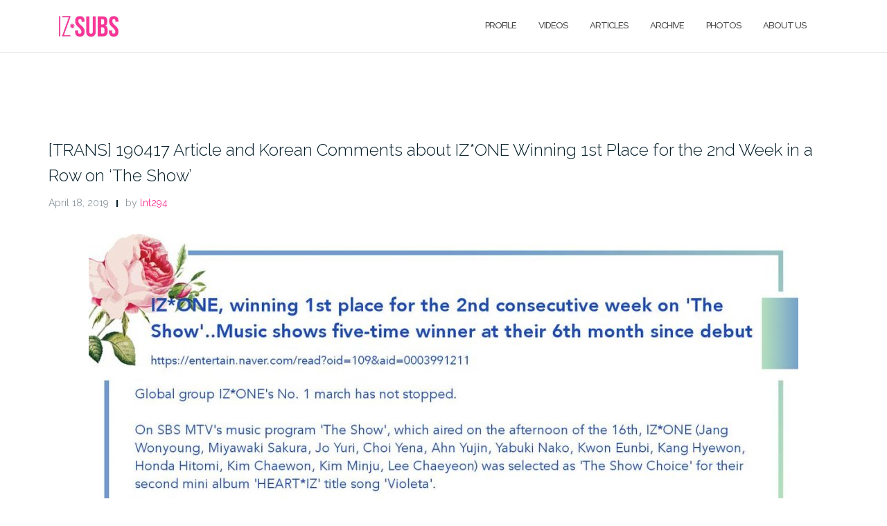

--- FILE ---
content_type: text/html; charset=UTF-8
request_url: https://www.izsubs.com/trans-190417-article-and-korean-comments-about-izone-winning-1st-place-for-the-2nd-week-in-a-row-on-the-show/
body_size: 16741
content:

<!DOCTYPE html>
<html lang="en-US">
<head>
	<meta charset="UTF-8">
	<meta name="viewport" content="width=device-width, initial-scale=1">
	<link rel="profile" href="http://gmpg.org/xfn/11">
	<link rel="pingback" href="https://www.izsubs.com/xmlrpc.php">

	<title>[TRANS] 190417 Article and Korean Comments about IZ*ONE Winning 1st Place for the 2nd Week in a Row on &#8216;The Show&#8217; &#8211; IZ*SUBS</title>
<meta name='robots' content='max-image-preview:large' />
<link rel='dns-prefetch' href='//www.izsubs.com' />
<link rel='dns-prefetch' href='//secure.gravatar.com' />
<link rel='dns-prefetch' href='//fonts.googleapis.com' />
<link rel='dns-prefetch' href='//s.w.org' />
<link rel='dns-prefetch' href='//v0.wordpress.com' />
<link rel="alternate" type="application/rss+xml" title="IZ*SUBS &raquo; Feed" href="https://www.izsubs.com/feed/" />
<link rel="alternate" type="application/rss+xml" title="IZ*SUBS &raquo; Comments Feed" href="https://www.izsubs.com/comments/feed/" />
<link rel="alternate" type="application/rss+xml" title="IZ*SUBS &raquo; [TRANS] 190417 Article and Korean Comments about IZ*ONE Winning 1st Place for the 2nd Week in a Row on &#8216;The Show&#8217; Comments Feed" href="https://www.izsubs.com/trans-190417-article-and-korean-comments-about-izone-winning-1st-place-for-the-2nd-week-in-a-row-on-the-show/feed/" />
<script type="text/javascript">
window._wpemojiSettings = {"baseUrl":"https:\/\/s.w.org\/images\/core\/emoji\/13.1.0\/72x72\/","ext":".png","svgUrl":"https:\/\/s.w.org\/images\/core\/emoji\/13.1.0\/svg\/","svgExt":".svg","source":{"concatemoji":"https:\/\/www.izsubs.com\/wp-includes\/js\/wp-emoji-release.min.js?ver=5.9.12"}};
/*! This file is auto-generated */
!function(e,a,t){var n,r,o,i=a.createElement("canvas"),p=i.getContext&&i.getContext("2d");function s(e,t){var a=String.fromCharCode;p.clearRect(0,0,i.width,i.height),p.fillText(a.apply(this,e),0,0);e=i.toDataURL();return p.clearRect(0,0,i.width,i.height),p.fillText(a.apply(this,t),0,0),e===i.toDataURL()}function c(e){var t=a.createElement("script");t.src=e,t.defer=t.type="text/javascript",a.getElementsByTagName("head")[0].appendChild(t)}for(o=Array("flag","emoji"),t.supports={everything:!0,everythingExceptFlag:!0},r=0;r<o.length;r++)t.supports[o[r]]=function(e){if(!p||!p.fillText)return!1;switch(p.textBaseline="top",p.font="600 32px Arial",e){case"flag":return s([127987,65039,8205,9895,65039],[127987,65039,8203,9895,65039])?!1:!s([55356,56826,55356,56819],[55356,56826,8203,55356,56819])&&!s([55356,57332,56128,56423,56128,56418,56128,56421,56128,56430,56128,56423,56128,56447],[55356,57332,8203,56128,56423,8203,56128,56418,8203,56128,56421,8203,56128,56430,8203,56128,56423,8203,56128,56447]);case"emoji":return!s([10084,65039,8205,55357,56613],[10084,65039,8203,55357,56613])}return!1}(o[r]),t.supports.everything=t.supports.everything&&t.supports[o[r]],"flag"!==o[r]&&(t.supports.everythingExceptFlag=t.supports.everythingExceptFlag&&t.supports[o[r]]);t.supports.everythingExceptFlag=t.supports.everythingExceptFlag&&!t.supports.flag,t.DOMReady=!1,t.readyCallback=function(){t.DOMReady=!0},t.supports.everything||(n=function(){t.readyCallback()},a.addEventListener?(a.addEventListener("DOMContentLoaded",n,!1),e.addEventListener("load",n,!1)):(e.attachEvent("onload",n),a.attachEvent("onreadystatechange",function(){"complete"===a.readyState&&t.readyCallback()})),(n=t.source||{}).concatemoji?c(n.concatemoji):n.wpemoji&&n.twemoji&&(c(n.twemoji),c(n.wpemoji)))}(window,document,window._wpemojiSettings);
</script>
<style type="text/css">
img.wp-smiley,
img.emoji {
	display: inline !important;
	border: none !important;
	box-shadow: none !important;
	height: 1em !important;
	width: 1em !important;
	margin: 0 0.07em !important;
	vertical-align: -0.1em !important;
	background: none !important;
	padding: 0 !important;
}
</style>
	<link rel='stylesheet' id='wp-block-library-css'  href='https://www.izsubs.com/wp-includes/css/dist/block-library/style.min.css?ver=5.9.12' type='text/css' media='all' />
<style id='wp-block-library-inline-css' type='text/css'>
.has-text-align-justify{text-align:justify;}
</style>
<link rel='stylesheet' id='mediaelement-css'  href='https://www.izsubs.com/wp-includes/js/mediaelement/mediaelementplayer-legacy.min.css?ver=4.2.16' type='text/css' media='all' />
<link rel='stylesheet' id='wp-mediaelement-css'  href='https://www.izsubs.com/wp-includes/js/mediaelement/wp-mediaelement.min.css?ver=5.9.12' type='text/css' media='all' />
<style id='global-styles-inline-css' type='text/css'>
body{--wp--preset--color--black: #000000;--wp--preset--color--cyan-bluish-gray: #abb8c3;--wp--preset--color--white: #ffffff;--wp--preset--color--pale-pink: #f78da7;--wp--preset--color--vivid-red: #cf2e2e;--wp--preset--color--luminous-vivid-orange: #ff6900;--wp--preset--color--luminous-vivid-amber: #fcb900;--wp--preset--color--light-green-cyan: #7bdcb5;--wp--preset--color--vivid-green-cyan: #00d084;--wp--preset--color--pale-cyan-blue: #8ed1fc;--wp--preset--color--vivid-cyan-blue: #0693e3;--wp--preset--color--vivid-purple: #9b51e0;--wp--preset--gradient--vivid-cyan-blue-to-vivid-purple: linear-gradient(135deg,rgba(6,147,227,1) 0%,rgb(155,81,224) 100%);--wp--preset--gradient--light-green-cyan-to-vivid-green-cyan: linear-gradient(135deg,rgb(122,220,180) 0%,rgb(0,208,130) 100%);--wp--preset--gradient--luminous-vivid-amber-to-luminous-vivid-orange: linear-gradient(135deg,rgba(252,185,0,1) 0%,rgba(255,105,0,1) 100%);--wp--preset--gradient--luminous-vivid-orange-to-vivid-red: linear-gradient(135deg,rgba(255,105,0,1) 0%,rgb(207,46,46) 100%);--wp--preset--gradient--very-light-gray-to-cyan-bluish-gray: linear-gradient(135deg,rgb(238,238,238) 0%,rgb(169,184,195) 100%);--wp--preset--gradient--cool-to-warm-spectrum: linear-gradient(135deg,rgb(74,234,220) 0%,rgb(151,120,209) 20%,rgb(207,42,186) 40%,rgb(238,44,130) 60%,rgb(251,105,98) 80%,rgb(254,248,76) 100%);--wp--preset--gradient--blush-light-purple: linear-gradient(135deg,rgb(255,206,236) 0%,rgb(152,150,240) 100%);--wp--preset--gradient--blush-bordeaux: linear-gradient(135deg,rgb(254,205,165) 0%,rgb(254,45,45) 50%,rgb(107,0,62) 100%);--wp--preset--gradient--luminous-dusk: linear-gradient(135deg,rgb(255,203,112) 0%,rgb(199,81,192) 50%,rgb(65,88,208) 100%);--wp--preset--gradient--pale-ocean: linear-gradient(135deg,rgb(255,245,203) 0%,rgb(182,227,212) 50%,rgb(51,167,181) 100%);--wp--preset--gradient--electric-grass: linear-gradient(135deg,rgb(202,248,128) 0%,rgb(113,206,126) 100%);--wp--preset--gradient--midnight: linear-gradient(135deg,rgb(2,3,129) 0%,rgb(40,116,252) 100%);--wp--preset--duotone--dark-grayscale: url('#wp-duotone-dark-grayscale');--wp--preset--duotone--grayscale: url('#wp-duotone-grayscale');--wp--preset--duotone--purple-yellow: url('#wp-duotone-purple-yellow');--wp--preset--duotone--blue-red: url('#wp-duotone-blue-red');--wp--preset--duotone--midnight: url('#wp-duotone-midnight');--wp--preset--duotone--magenta-yellow: url('#wp-duotone-magenta-yellow');--wp--preset--duotone--purple-green: url('#wp-duotone-purple-green');--wp--preset--duotone--blue-orange: url('#wp-duotone-blue-orange');--wp--preset--font-size--small: 13px;--wp--preset--font-size--medium: 20px;--wp--preset--font-size--large: 36px;--wp--preset--font-size--x-large: 42px;}.has-black-color{color: var(--wp--preset--color--black) !important;}.has-cyan-bluish-gray-color{color: var(--wp--preset--color--cyan-bluish-gray) !important;}.has-white-color{color: var(--wp--preset--color--white) !important;}.has-pale-pink-color{color: var(--wp--preset--color--pale-pink) !important;}.has-vivid-red-color{color: var(--wp--preset--color--vivid-red) !important;}.has-luminous-vivid-orange-color{color: var(--wp--preset--color--luminous-vivid-orange) !important;}.has-luminous-vivid-amber-color{color: var(--wp--preset--color--luminous-vivid-amber) !important;}.has-light-green-cyan-color{color: var(--wp--preset--color--light-green-cyan) !important;}.has-vivid-green-cyan-color{color: var(--wp--preset--color--vivid-green-cyan) !important;}.has-pale-cyan-blue-color{color: var(--wp--preset--color--pale-cyan-blue) !important;}.has-vivid-cyan-blue-color{color: var(--wp--preset--color--vivid-cyan-blue) !important;}.has-vivid-purple-color{color: var(--wp--preset--color--vivid-purple) !important;}.has-black-background-color{background-color: var(--wp--preset--color--black) !important;}.has-cyan-bluish-gray-background-color{background-color: var(--wp--preset--color--cyan-bluish-gray) !important;}.has-white-background-color{background-color: var(--wp--preset--color--white) !important;}.has-pale-pink-background-color{background-color: var(--wp--preset--color--pale-pink) !important;}.has-vivid-red-background-color{background-color: var(--wp--preset--color--vivid-red) !important;}.has-luminous-vivid-orange-background-color{background-color: var(--wp--preset--color--luminous-vivid-orange) !important;}.has-luminous-vivid-amber-background-color{background-color: var(--wp--preset--color--luminous-vivid-amber) !important;}.has-light-green-cyan-background-color{background-color: var(--wp--preset--color--light-green-cyan) !important;}.has-vivid-green-cyan-background-color{background-color: var(--wp--preset--color--vivid-green-cyan) !important;}.has-pale-cyan-blue-background-color{background-color: var(--wp--preset--color--pale-cyan-blue) !important;}.has-vivid-cyan-blue-background-color{background-color: var(--wp--preset--color--vivid-cyan-blue) !important;}.has-vivid-purple-background-color{background-color: var(--wp--preset--color--vivid-purple) !important;}.has-black-border-color{border-color: var(--wp--preset--color--black) !important;}.has-cyan-bluish-gray-border-color{border-color: var(--wp--preset--color--cyan-bluish-gray) !important;}.has-white-border-color{border-color: var(--wp--preset--color--white) !important;}.has-pale-pink-border-color{border-color: var(--wp--preset--color--pale-pink) !important;}.has-vivid-red-border-color{border-color: var(--wp--preset--color--vivid-red) !important;}.has-luminous-vivid-orange-border-color{border-color: var(--wp--preset--color--luminous-vivid-orange) !important;}.has-luminous-vivid-amber-border-color{border-color: var(--wp--preset--color--luminous-vivid-amber) !important;}.has-light-green-cyan-border-color{border-color: var(--wp--preset--color--light-green-cyan) !important;}.has-vivid-green-cyan-border-color{border-color: var(--wp--preset--color--vivid-green-cyan) !important;}.has-pale-cyan-blue-border-color{border-color: var(--wp--preset--color--pale-cyan-blue) !important;}.has-vivid-cyan-blue-border-color{border-color: var(--wp--preset--color--vivid-cyan-blue) !important;}.has-vivid-purple-border-color{border-color: var(--wp--preset--color--vivid-purple) !important;}.has-vivid-cyan-blue-to-vivid-purple-gradient-background{background: var(--wp--preset--gradient--vivid-cyan-blue-to-vivid-purple) !important;}.has-light-green-cyan-to-vivid-green-cyan-gradient-background{background: var(--wp--preset--gradient--light-green-cyan-to-vivid-green-cyan) !important;}.has-luminous-vivid-amber-to-luminous-vivid-orange-gradient-background{background: var(--wp--preset--gradient--luminous-vivid-amber-to-luminous-vivid-orange) !important;}.has-luminous-vivid-orange-to-vivid-red-gradient-background{background: var(--wp--preset--gradient--luminous-vivid-orange-to-vivid-red) !important;}.has-very-light-gray-to-cyan-bluish-gray-gradient-background{background: var(--wp--preset--gradient--very-light-gray-to-cyan-bluish-gray) !important;}.has-cool-to-warm-spectrum-gradient-background{background: var(--wp--preset--gradient--cool-to-warm-spectrum) !important;}.has-blush-light-purple-gradient-background{background: var(--wp--preset--gradient--blush-light-purple) !important;}.has-blush-bordeaux-gradient-background{background: var(--wp--preset--gradient--blush-bordeaux) !important;}.has-luminous-dusk-gradient-background{background: var(--wp--preset--gradient--luminous-dusk) !important;}.has-pale-ocean-gradient-background{background: var(--wp--preset--gradient--pale-ocean) !important;}.has-electric-grass-gradient-background{background: var(--wp--preset--gradient--electric-grass) !important;}.has-midnight-gradient-background{background: var(--wp--preset--gradient--midnight) !important;}.has-small-font-size{font-size: var(--wp--preset--font-size--small) !important;}.has-medium-font-size{font-size: var(--wp--preset--font-size--medium) !important;}.has-large-font-size{font-size: var(--wp--preset--font-size--large) !important;}.has-x-large-font-size{font-size: var(--wp--preset--font-size--x-large) !important;}
</style>
<link rel='stylesheet' id='bootstrap-css'  href='https://www.izsubs.com/wp-content/themes/shapely/assets/css/bootstrap.min.css?ver=5.9.12' type='text/css' media='all' />
<link rel='stylesheet' id='flexslider-css'  href='https://www.izsubs.com/wp-content/themes/shapely/assets/css/flexslider.css?ver=5.9.12' type='text/css' media='all' />
<link rel='stylesheet' id='chld_thm_cfg_parent-css'  href='https://www.izsubs.com/wp-content/themes/shapely/style.css?ver=5.9.12' type='text/css' media='all' />
<link rel='stylesheet' id='font-awesome-css'  href='https://www.izsubs.com/wp-content/themes/shapely/assets/css/fontawesome/all.min.css?ver=5.9.12' type='text/css' media='all' />
<link rel='stylesheet' id='shapely-fonts-css'  href='//fonts.googleapis.com/css?family=Raleway%3A100%2C300%2C400%2C500%2C600%2C700&#038;display=swap&#038;ver=5.9.12' type='text/css' media='all' />
<link rel='stylesheet' id='shapely-style-css'  href='https://www.izsubs.com/wp-content/themes/shapely-child/style.css?ver=5.9.12' type='text/css' media='all' />
<link rel='stylesheet' id='owl.carousel-css'  href='https://www.izsubs.com/wp-content/themes/shapely/assets/js/owl-carousel/owl.carousel.min.css?ver=5.9.12' type='text/css' media='all' />
<link rel='stylesheet' id='owl.carousel.theme-css'  href='https://www.izsubs.com/wp-content/themes/shapely/assets/js/owl-carousel/owl.theme.default.css?ver=5.9.12' type='text/css' media='all' />
<link rel='stylesheet' id='chld_thm_cfg_separate-css'  href='https://www.izsubs.com/wp-content/themes/shapely-child/ctc-style.css?ver=5.9.12' type='text/css' media='all' />
<link rel='stylesheet' id='social-logos-css'  href='https://www.izsubs.com/wp-content/plugins/jetpack/_inc/social-logos/social-logos.min.css?ver=10.4.2' type='text/css' media='all' />
<link rel='stylesheet' id='jetpack_css-css'  href='https://www.izsubs.com/wp-content/plugins/jetpack/css/jetpack.css?ver=10.4.2' type='text/css' media='all' />
<script type='text/javascript' id='jetpack_related-posts-js-extra'>
/* <![CDATA[ */
var related_posts_js_options = {"post_heading":"h4"};
/* ]]> */
</script>
<script type='text/javascript' src='https://www.izsubs.com/wp-content/plugins/jetpack/_inc/build/related-posts/related-posts.min.js?ver=20210930' id='jetpack_related-posts-js'></script>
<script type='text/javascript' src='https://www.izsubs.com/wp-includes/js/jquery/jquery.min.js?ver=3.6.0' id='jquery-core-js'></script>
<script type='text/javascript' src='https://www.izsubs.com/wp-includes/js/jquery/jquery-migrate.min.js?ver=3.3.2' id='jquery-migrate-js'></script>
<link rel="https://api.w.org/" href="https://www.izsubs.com/wp-json/" /><link rel="alternate" type="application/json" href="https://www.izsubs.com/wp-json/wp/v2/posts/4095" /><link rel="EditURI" type="application/rsd+xml" title="RSD" href="https://www.izsubs.com/xmlrpc.php?rsd" />
<link rel="wlwmanifest" type="application/wlwmanifest+xml" href="https://www.izsubs.com/wp-includes/wlwmanifest.xml" /> 
<meta name="generator" content="WordPress 5.9.12" />
<link rel="canonical" href="https://www.izsubs.com/trans-190417-article-and-korean-comments-about-izone-winning-1st-place-for-the-2nd-week-in-a-row-on-the-show/" />
<link rel='shortlink' href='https://wp.me/pagZwN-143' />
<link rel="alternate" type="application/json+oembed" href="https://www.izsubs.com/wp-json/oembed/1.0/embed?url=https%3A%2F%2Fwww.izsubs.com%2Ftrans-190417-article-and-korean-comments-about-izone-winning-1st-place-for-the-2nd-week-in-a-row-on-the-show%2F" />
<link rel="alternate" type="text/xml+oembed" href="https://www.izsubs.com/wp-json/oembed/1.0/embed?url=https%3A%2F%2Fwww.izsubs.com%2Ftrans-190417-article-and-korean-comments-about-izone-winning-1st-place-for-the-2nd-week-in-a-row-on-the-show%2F&#038;format=xml" />
<style type='text/css'>img#wpstats{display:none}</style>
		<style type="text/css">a, .image-bg a, .contact-section .social-icons li a, a:visited, .footer .footer-credits a, .post-content .post-meta li a, .post-content .shapely-category a, .module.widget-handle i {color:#ff3597 }a:hover,
				a:active,
				a:focus,
				.post-title a:hover,
				.post-title a:focus,
				.image-bg a:hover,
				.image-bg a:focus,
				.contact-section .social-icons li a:hover,
				.contact-section .social-icons li a:focus,
				.footer .footer-credits a:hover,
				.footer .footer-credits a:focus,
				.post-content .post-meta li a:hover,
				.post-content .post-meta li a:focus,
				.widget.widget_recent_entries ul li a:focus,
				.widget.widget_recent_entries ul li a:hover,
				.widget.widget_recent_comments ul li .comment-author-link a:focus,
				.widget.widget_recent_comments ul li .comment-author-link a:hover,
				.widget.widget_archive > div ul li a:focus,
				.widget.widget_archive > div ul li a:hover,
				.widget.widget_archive ul li a:focus,
				.widget.widget_archive ul li a:hover,
				.widget.widget_categories > div ul li a:focus,
				.widget.widget_categories > div ul li a:hover,
				.widget.widget_categories ul li a:focus,
				.widget.widget_categories ul li a:hover,
				.widget.widget_meta > div ul li a:focus,
				.widget.widget_meta > div ul li a:hover,
				.widget.widget_meta ul li a:focus,
				.widget.widget_meta ul li a:hover,
				.widget.widget_pages > div ul li a:focus,
				.widget.widget_pages > div ul li a:hover,
				.widget.widget_pages ul li a:focus,
				.widget.widget_pages ul li a:hover,
				.widget.widget_nav_menu > div ul li a:focus,
				.widget.widget_nav_menu > div ul li a:hover,
				.widget.widget_nav_menu ul li a:focus,
				.widget.widget_nav_menu ul li a:hover,
				.widget.widget_nav_menu .menu > li a:focus,
				.widget.widget_nav_menu .menu > li a:hover,
				.widget.widget_tag_cloud a:focus,
				.widget.widget_tag_cloud a:hover,
				.widget_product_categories ul.product-categories li a:hover,
				.widget_product_categories ul.product-categories li a:focus,
				.widget_product_tag_cloud .tagcloud a:hover,
				.widget_product_tag_cloud .tagcloud a:focus,
				.widget_products .product_list_widget a:hover,
				.widget_products .product_list_widget a:focus,
				.woocommerce.widget ul.cart_list li a:hover,
				.woocommerce.widget ul.cart_list li a:focus,
				.woocommerce.widget ul.product_list_widget li a:hover,
				.woocommerce.widget ul.product_list_widget li a:focus,
				.woocommerce .widget_layered_nav_filters ul li a:hover,
				.woocommerce .widget_layered_nav_filters ul li a:focus,
				.woocommerce .widget_layered_nav ul li a:hover,
				.woocommerce .widget_layered_nav ul li a:focus,
				.main-navigation .menu > li > ul li:hover > a,
				.main-navigation .menu > li > ul li:focus > a,
				.main-navigation .menu > li > ul .dropdown:hover:after,
				.main-navigation .menu > li > ul .dropdown:focus:after,
				.main-navigation .menu li a:focus,
				.main-navigation .menu li:focus > a,
				.main-navigation .menu > li > ul li a:focus,
				.post-content .shapely-category a:hover,
				.post-content .shapely-category a:focus,
				.main-navigation .menu li:hover > a,
				.main-navigation .menu li:focus > a,
				.main-navigation .menu > li:hover:after,
				.main-navigation .menu > li:focus-within:after,
				.bg-dark .social-list a:hover,
				.bg-dark .social-list a:focus,
				.shapely-social .shapely-social-icon:hover,
				.shapely-social .shapely-social-icon:focus { color: #ff99d3;}.btn-filled, .btn-filled:visited, .woocommerce #respond input#submit.alt,
          .woocommerce a.button.alt, .woocommerce button.button.alt,
          .woocommerce input.button.alt, .woocommerce #respond input#submit,
          .woocommerce a.button, .woocommerce button.button,
          .woocommerce input.button,
          .video-widget .video-controls button,
          input[type="submit"],
          button[type="submit"],
          .post-content .more-link { background:#ff3597 !important; border: 2px solid #ff3597 !important;}.shapely_home_parallax > section:not(.image-bg) .btn-white { color:#ff3597 !important; border: 2px solid#ff3597 !important; }.btn-filled:hover,
				.btn-filled:focus,
				.woocommerce #respond input#submit.alt:hover,
				.woocommerce #respond input#submit.alt:focus,
				.woocommerce a.button.alt:hover,
				.woocommerce a.button.alt:focus,
				.woocommerce button.button.alt:hover,
				.woocommerce button.button.alt:focus,
				.woocommerce input.button.alt:hover,
				.woocommerce input.button.alt:focus,
				.woocommerce #respond input#submit:hover,
				.woocommerce #respond input#submit:focus,
				.woocommerce a.button:hover,
				.woocommerce a.button:focus,
				.woocommerce button.button:hover,
				.woocommerce button.button:focus,
				.woocommerce input.button:hover,
				.woocommerce input.button:focus,
				.video-widget .video-controls button:hover,
				.video-widget .video-controls button:focus,
				input[type="submit"]:hover,
				input[type="submit"]:focus,
				button[type="submit"]:hover,
				button[type="submit"]:focus,
				.post-content .more-link:hover,
				.post-content .more-link:focus,
				.btn:not(.btn-white):hover,
				.btn:not(.btn-white):focus,
				.button:not(.btn-white):hover,
				.button:not(.btn-white):focus
				{ background: #ff99d3 !important; border: 2px solid#ff99d3 !important;}.shapely_home_parallax > section:not(.image-bg) .btn-white:hover,
				.shapely_home_parallax > section:not(.image-bg) .btn-white:focus,
				.pagination span:not( .dots ),
				.pagination a:hover,
				.pagination a:focus,
				.woocommerce-pagination ul.page-numbers span.page-numbers,
				.woocommerce nav.woocommerce-pagination ul li a:focus,
				.woocommerce nav.woocommerce-pagination ul li a:hover,
				.woocommerce nav.woocommerce-pagination ul li span.current { background-color: #ff99d3 !important; border-color: #ff99d3 !important;color: #fff !important; }.widget.widget_search .search-form > input#s:hover,
				.widget.widget_search .search-form > input#s:focus,
				.widget.widget_calendar #wp-calendar td:not(.pad):not(#next):not(#prev)#today,
				.widget_product_search .woocommerce-product-search > input.search-field:hover,
				.widget_product_search .woocommerce-product-search > input.search-field:focus,
				.widget.widget_search input[type="text"]:focus + button[type="submit"].searchsubmit,
				.widget.widget_search input[type="text"]:hover + button[type="submit"].searchsubmit,
				textarea:hover,
				textarea:focus,
				input[type="text"]:hover,
				input[type="search"]:hover,
				input[type="email"]:hover,
				input[type="tel"]:hover,
				input[type="text"]:focus,
				input[type="search"]:focus,
				input[type="email"]:focus,
				input[type="tel"]:focus,
				.widget.widget_product_search input[type="text"]:focus + button[type="submit"].searchsubmit,
				.widget.widget_product_search input[type="text"]:hover + button[type="submit"].searchsubmit
				{ border-color: #ff99d3 !important }.widget.widget_calendar #wp-calendar > caption:after,
				.widget.widget_calendar #wp-calendar td:not(.pad):not(#next):not(#prev)#today:hover,
				.widget.widget_calendar #wp-calendar td:not(.pad):not(#next):not(#prev)#today:focus
				{ background-color: #ff99d3 }.widget.widget_search input[type="text"]:focus + button[type="submit"].searchsubmit,
				.widget.widget_search input[type="text"]:hover + button[type="submit"].searchsubmit,
				.widget.widget_product_search input[type="text"]:focus + button[type="submit"].searchsubmit,
				.widget.widget_product_search input[type="text"]:hover + button[type="submit"].searchsubmit,
				.image-bg .text-slider .flex-direction-nav li a:focus:before
				{ color: #ff99d3 }</style><style type="text/css" id="custom-background-css">
body.custom-background { background-image: url("https://www.izsubs.com/wp-content/uploads/2022/01/IZONE_Header_01.jpg"); background-position: left top; background-size: auto; background-repeat: no-repeat; background-attachment: scroll; }
</style>
				<style type="text/css">
				/* If html does not have either class, do not show lazy loaded images. */
				html:not( .jetpack-lazy-images-js-enabled ):not( .js ) .jetpack-lazy-image {
					display: none;
				}
			</style>
			<script>
				document.documentElement.classList.add(
					'jetpack-lazy-images-js-enabled'
				);
			</script>
		
<!-- Jetpack Open Graph Tags -->
<meta property="og:type" content="article" />
<meta property="og:title" content="[TRANS] 190417 Article and Korean Comments about IZ*ONE Winning 1st Place for the 2nd Week in a Row on &#8216;The Show&#8217;" />
<meta property="og:url" content="https://www.izsubs.com/trans-190417-article-and-korean-comments-about-izone-winning-1st-place-for-the-2nd-week-in-a-row-on-the-show/" />
<meta property="og:description" content="[TRANS] 190417 Article and Korean Comments about IZ*ONE winning 1st place for the 2nd week in a row on &#8216;The Show&#8217; Congratulations for #IZONE8thWin! Can we go for Violeta 6th win? Transl…" />
<meta property="article:published_time" content="2019-04-18T07:08:57+00:00" />
<meta property="article:modified_time" content="2019-04-18T07:09:00+00:00" />
<meta property="og:site_name" content="IZ*SUBS" />
<meta property="og:image" content="https://www.izsubs.com/wp-content/uploads/2019/04/00_D4VAPTmXoAALzcV.jpg" />
<meta property="og:image:width" content="1200" />
<meta property="og:image:height" content="1200" />
<meta property="og:image:alt" content="" />
<meta property="og:locale" content="en_US" />
<meta name="twitter:text:title" content="[TRANS] 190417 Article and Korean Comments about IZ*ONE Winning 1st Place for the 2nd Week in a Row on &#8216;The Show&#8217;" />
<meta name="twitter:image" content="https://www.izsubs.com/wp-content/uploads/2019/04/00_D4VAPTmXoAALzcV.jpg?w=640" />
<meta name="twitter:card" content="summary_large_image" />

<!-- End Jetpack Open Graph Tags -->
<link rel="icon" href="https://www.izsubs.com/wp-content/uploads/2018/09/logoizsub-100x100.jpg" sizes="32x32" />
<link rel="icon" href="https://www.izsubs.com/wp-content/uploads/2018/09/logoizsub-300x300.jpg" sizes="192x192" />
<link rel="apple-touch-icon" href="https://www.izsubs.com/wp-content/uploads/2018/09/logoizsub-300x300.jpg" />
<meta name="msapplication-TileImage" content="https://www.izsubs.com/wp-content/uploads/2018/09/logoizsub-300x300.jpg" />
<style type="text/css" id="wp-custom-css">.footer .footer-credits {
  display: none;
}
.search-widget-handle {
  /* important to override mobile styles */
  display: none !important;
}
.shapely-category, .entry-header {
  display: none;
}
.attachment-post-thumbnail {
  width: 192px;
  height: 108px;
  /* comment*/
  object-fit: cover;
}
.date {
  display: none !important;
}
.widget-post-excerpt {
  display: none;
}
#jp-relatedposts {
  display: none !important;
}
.page-title-section .page-title {
  display: none;
}
.page-id-531 .entry-content {
  display: flex;
  align-items: flex-start;
  flex-wrap: wrap;
}
.page-id-531 .entry-content .wp-block-image {
  min-width: 200px;
}
.post-title a {
  font-size: 0.8em;
}
.post-587 .entry-content {
  display: flex;
  flex-wrap: wrap;
  flex-direction: column-reverse;
}
.header-image-bg {
  background-size: contain;
  background-repeat: no-repeat;
  background-color: white;
  background-position-x: center;
  max-height: 225px;
}
@media only screen and (min-width: 1900px) {
  .header-image-bg {
    background-size: cover;
  }
}</style></head>

<body class="post-template-default single single-post postid-4095 single-format-standard custom-background wp-custom-logo group-blog has-sidebar-right">
	<svg xmlns="http://www.w3.org/2000/svg" viewBox="0 0 0 0" width="0" height="0" focusable="false" role="none" style="visibility: hidden; position: absolute; left: -9999px; overflow: hidden;" ><defs><filter id="wp-duotone-dark-grayscale"><feColorMatrix color-interpolation-filters="sRGB" type="matrix" values=" .299 .587 .114 0 0 .299 .587 .114 0 0 .299 .587 .114 0 0 .299 .587 .114 0 0 " /><feComponentTransfer color-interpolation-filters="sRGB" ><feFuncR type="table" tableValues="0 0.49803921568627" /><feFuncG type="table" tableValues="0 0.49803921568627" /><feFuncB type="table" tableValues="0 0.49803921568627" /><feFuncA type="table" tableValues="1 1" /></feComponentTransfer><feComposite in2="SourceGraphic" operator="in" /></filter></defs></svg><svg xmlns="http://www.w3.org/2000/svg" viewBox="0 0 0 0" width="0" height="0" focusable="false" role="none" style="visibility: hidden; position: absolute; left: -9999px; overflow: hidden;" ><defs><filter id="wp-duotone-grayscale"><feColorMatrix color-interpolation-filters="sRGB" type="matrix" values=" .299 .587 .114 0 0 .299 .587 .114 0 0 .299 .587 .114 0 0 .299 .587 .114 0 0 " /><feComponentTransfer color-interpolation-filters="sRGB" ><feFuncR type="table" tableValues="0 1" /><feFuncG type="table" tableValues="0 1" /><feFuncB type="table" tableValues="0 1" /><feFuncA type="table" tableValues="1 1" /></feComponentTransfer><feComposite in2="SourceGraphic" operator="in" /></filter></defs></svg><svg xmlns="http://www.w3.org/2000/svg" viewBox="0 0 0 0" width="0" height="0" focusable="false" role="none" style="visibility: hidden; position: absolute; left: -9999px; overflow: hidden;" ><defs><filter id="wp-duotone-purple-yellow"><feColorMatrix color-interpolation-filters="sRGB" type="matrix" values=" .299 .587 .114 0 0 .299 .587 .114 0 0 .299 .587 .114 0 0 .299 .587 .114 0 0 " /><feComponentTransfer color-interpolation-filters="sRGB" ><feFuncR type="table" tableValues="0.54901960784314 0.98823529411765" /><feFuncG type="table" tableValues="0 1" /><feFuncB type="table" tableValues="0.71764705882353 0.25490196078431" /><feFuncA type="table" tableValues="1 1" /></feComponentTransfer><feComposite in2="SourceGraphic" operator="in" /></filter></defs></svg><svg xmlns="http://www.w3.org/2000/svg" viewBox="0 0 0 0" width="0" height="0" focusable="false" role="none" style="visibility: hidden; position: absolute; left: -9999px; overflow: hidden;" ><defs><filter id="wp-duotone-blue-red"><feColorMatrix color-interpolation-filters="sRGB" type="matrix" values=" .299 .587 .114 0 0 .299 .587 .114 0 0 .299 .587 .114 0 0 .299 .587 .114 0 0 " /><feComponentTransfer color-interpolation-filters="sRGB" ><feFuncR type="table" tableValues="0 1" /><feFuncG type="table" tableValues="0 0.27843137254902" /><feFuncB type="table" tableValues="0.5921568627451 0.27843137254902" /><feFuncA type="table" tableValues="1 1" /></feComponentTransfer><feComposite in2="SourceGraphic" operator="in" /></filter></defs></svg><svg xmlns="http://www.w3.org/2000/svg" viewBox="0 0 0 0" width="0" height="0" focusable="false" role="none" style="visibility: hidden; position: absolute; left: -9999px; overflow: hidden;" ><defs><filter id="wp-duotone-midnight"><feColorMatrix color-interpolation-filters="sRGB" type="matrix" values=" .299 .587 .114 0 0 .299 .587 .114 0 0 .299 .587 .114 0 0 .299 .587 .114 0 0 " /><feComponentTransfer color-interpolation-filters="sRGB" ><feFuncR type="table" tableValues="0 0" /><feFuncG type="table" tableValues="0 0.64705882352941" /><feFuncB type="table" tableValues="0 1" /><feFuncA type="table" tableValues="1 1" /></feComponentTransfer><feComposite in2="SourceGraphic" operator="in" /></filter></defs></svg><svg xmlns="http://www.w3.org/2000/svg" viewBox="0 0 0 0" width="0" height="0" focusable="false" role="none" style="visibility: hidden; position: absolute; left: -9999px; overflow: hidden;" ><defs><filter id="wp-duotone-magenta-yellow"><feColorMatrix color-interpolation-filters="sRGB" type="matrix" values=" .299 .587 .114 0 0 .299 .587 .114 0 0 .299 .587 .114 0 0 .299 .587 .114 0 0 " /><feComponentTransfer color-interpolation-filters="sRGB" ><feFuncR type="table" tableValues="0.78039215686275 1" /><feFuncG type="table" tableValues="0 0.94901960784314" /><feFuncB type="table" tableValues="0.35294117647059 0.47058823529412" /><feFuncA type="table" tableValues="1 1" /></feComponentTransfer><feComposite in2="SourceGraphic" operator="in" /></filter></defs></svg><svg xmlns="http://www.w3.org/2000/svg" viewBox="0 0 0 0" width="0" height="0" focusable="false" role="none" style="visibility: hidden; position: absolute; left: -9999px; overflow: hidden;" ><defs><filter id="wp-duotone-purple-green"><feColorMatrix color-interpolation-filters="sRGB" type="matrix" values=" .299 .587 .114 0 0 .299 .587 .114 0 0 .299 .587 .114 0 0 .299 .587 .114 0 0 " /><feComponentTransfer color-interpolation-filters="sRGB" ><feFuncR type="table" tableValues="0.65098039215686 0.40392156862745" /><feFuncG type="table" tableValues="0 1" /><feFuncB type="table" tableValues="0.44705882352941 0.4" /><feFuncA type="table" tableValues="1 1" /></feComponentTransfer><feComposite in2="SourceGraphic" operator="in" /></filter></defs></svg><svg xmlns="http://www.w3.org/2000/svg" viewBox="0 0 0 0" width="0" height="0" focusable="false" role="none" style="visibility: hidden; position: absolute; left: -9999px; overflow: hidden;" ><defs><filter id="wp-duotone-blue-orange"><feColorMatrix color-interpolation-filters="sRGB" type="matrix" values=" .299 .587 .114 0 0 .299 .587 .114 0 0 .299 .587 .114 0 0 .299 .587 .114 0 0 " /><feComponentTransfer color-interpolation-filters="sRGB" ><feFuncR type="table" tableValues="0.098039215686275 1" /><feFuncG type="table" tableValues="0 0.66274509803922" /><feFuncB type="table" tableValues="0.84705882352941 0.41960784313725" /><feFuncA type="table" tableValues="1 1" /></feComponentTransfer><feComposite in2="SourceGraphic" operator="in" /></filter></defs></svg><div id="page" class="site">
	<a class="skip-link screen-reader-text" href="#content">Skip to content</a>

	<header id="masthead" class="site-header" role="banner">
		<div class="nav-container">
			<nav  id="site-navigation" class="main-navigation" role="navigation">
				<div class="container nav-bar">
					<div class="flex-row">
						<div class="module left site-title-container">
							<a href="https://www.izsubs.com/" class="custom-logo-link" rel="home" itemprop="url"><img width="86" height="30" src="https://www.izsubs.com/wp-content/uploads/2018/09/cropped-logo2-300x105.jpg" class="custom-logo logo jetpack-lazy-image" alt="IZ*SUBS" loading="lazy" itemprop="logo" data-attachment-id="296" data-permalink="https://www.izsubs.com/cropped-logo2-jpg/" data-orig-file="https://www.izsubs.com/wp-content/uploads/2018/09/cropped-logo2.jpg" data-orig-size="596,209" data-comments-opened="1" data-image-meta="{&quot;aperture&quot;:&quot;0&quot;,&quot;credit&quot;:&quot;&quot;,&quot;camera&quot;:&quot;&quot;,&quot;caption&quot;:&quot;&quot;,&quot;created_timestamp&quot;:&quot;0&quot;,&quot;copyright&quot;:&quot;&quot;,&quot;focal_length&quot;:&quot;0&quot;,&quot;iso&quot;:&quot;0&quot;,&quot;shutter_speed&quot;:&quot;0&quot;,&quot;title&quot;:&quot;&quot;,&quot;orientation&quot;:&quot;0&quot;}" data-image-title="cropped-logo2.jpg" data-image-description="&lt;p&gt;http://beta.izsubs.com/wp-content/uploads/2018/09/cropped-logo2.jpg&lt;/p&gt;
" data-image-caption="" data-medium-file="https://www.izsubs.com/wp-content/uploads/2018/09/cropped-logo2-300x105.jpg" data-large-file="https://www.izsubs.com/wp-content/uploads/2018/09/cropped-logo2.jpg" data-lazy-srcset="https://www.izsubs.com/wp-content/uploads/2018/09/cropped-logo2-300x105.jpg 300w, https://www.izsubs.com/wp-content/uploads/2018/09/cropped-logo2.jpg 596w" data-lazy-sizes="(max-width: 86px) 100vw, 86px" data-lazy-src="https://www.izsubs.com/wp-content/uploads/2018/09/cropped-logo2-300x105.jpg?is-pending-load=1" srcset="[data-uri]" /></a>						</div>
						<button class="module widget-handle mobile-toggle right visible-sm visible-xs">
							<i class="fa fa-bars"></i>
						</button>
						<div class="module-group right">
							<div class="module left">
								<div class="collapse navbar-collapse navbar-ex1-collapse"><ul id="menu" class="menu"><li id="menu-item-542" class="menu-item menu-item-type-post_type menu-item-object-page menu-item-542"><a title="Profile" href="https://www.izsubs.com/izoneprofiles/">Profile</a></li>
<li id="menu-item-1231" class="menu-item menu-item-type-custom menu-item-object-custom menu-item-1231"><a title="Videos" href="https://www.izsubs.com/category/videos/">Videos</a></li>
<li id="menu-item-1230" class="menu-item menu-item-type-custom menu-item-object-custom menu-item-1230"><a title="Articles" href="https://www.izsubs.com/category/article/">Articles</a></li>
<li id="menu-item-1098" class="menu-item menu-item-type-custom menu-item-object-custom menu-item-1098"><a title="Archive" target="_blank" href="https://goo.gl/rvqjsa">Archive</a></li>
<li id="menu-item-1622" class="menu-item menu-item-type-custom menu-item-object-custom menu-item-1622"><a title="Photos" target="_blank" href="http://bit.ly/2Ezy6I7">Photos</a></li>
<li id="menu-item-444" class="menu-item menu-item-type-post_type menu-item-object-page menu-item-444"><a title="About Us" href="https://www.izsubs.com/about-us/">About Us</a></li>
</ul></div>							</div>
							<!--end of menu module-->
							<div class="module widget-handle search-widget-handle hidden-xs hidden-sm">
								<button class="search">
									<i class="fa fa-search"></i>
									<span class="title">Site Search</span>
								</button>
								<div class="function">
									<form role="search" method="get" id="searchform" class="search-form" action="https://www.izsubs.com/" >
    <label class="screen-reader-text" for="s">Search for:</label>
    <input type="text" placeholder="Type Here" value="" name="s" id="s" />
    <button type="submit" class="searchsubmit"><i class="fa fa-search" aria-hidden="true"></i><span class="screen-reader-text">Search</span></button>
    </form>								</div>
							</div>
						</div>
						<!--end of module group-->
					</div>
				</div>
			</nav><!-- #site-navigation -->
		</div>
	</header><!-- #masthead -->
	<div id="content" class="main-container">
					<div class="header-callout">
						
		<!-- Rank Math SEO's Breadcrumb Function -->
							</div>
		
		<section class="content-area ">
			<div id="main" class="container" role="main">
	<div class="row">
				<div id="primary" class="col-md-8 mb-xs-24 full-width">
			<article id="post-4095" class="post-content post-grid-wide post-4095 post type-post status-publish format-standard has-post-thumbnail hentry category-ahnyujin category-article category-choiyena category-heart-iz category-hondahitomi category-jangwonyoung category-joyuri category-kanghyewon category-kimchaewon category-kimminju category-kwoneunbi category-leechaeyeon category-miyawakisakura category-yabukinako">
	<header class="entry-header nolist">
				<a href="https://www.izsubs.com/trans-190417-article-and-korean-comments-about-izone-winning-1st-place-for-the-2nd-week-in-a-row-on-the-show/">
			<img width="1110" height="530" src="https://www.izsubs.com/wp-content/uploads/2019/04/00_D4VAPTmXoAALzcV-1110x530.jpg" class="attachment-shapely-full size-shapely-full wp-post-image jetpack-lazy-image" alt="" srcset="[data-uri]" />		</a>

					<span class="shapely-category">
				<a href="https://www.izsubs.com/category/ahnyujin/">
					Ahn Yujin				</a>
			</span>
					</header><!-- .entry-header -->
	<div class="entry-content">
					<h2 class="post-title entry-title">
				<a href="https://www.izsubs.com/trans-190417-article-and-korean-comments-about-izone-winning-1st-place-for-the-2nd-week-in-a-row-on-the-show/">[TRANS] 190417 Article and Korean Comments about IZ*ONE Winning 1st Place for the 2nd Week in a Row on &#8216;The Show&#8217;</a>
			</h2>
		
		<div class="entry-meta">
			
		<ul class="post-meta">
					<li><span class="posted-on"><time class="entry-date published" datetime="2019-04-18T00:08:57-07:00">April 18, 2019</time><time class="updated" datetime="2019-04-18T00:09:00-07:00">April 18, 2019</time></span></li>
							<li><span>by <a href="https://www.izsubs.com/author/lnt294/" title="lnt294">lnt294</a></span></li>
				</ul>
					<!-- post-meta -->
		</div>

					<div class="shapely-content ">
				
<div class="wp-block-image"><figure class="aligncenter"><img data-attachment-id="4096" data-permalink="https://www.izsubs.com/trans-190417-article-and-korean-comments-about-izone-winning-1st-place-for-the-2nd-week-in-a-row-on-the-show/00_d4vaptmxoaalzcv/" data-orig-file="https://www.izsubs.com/wp-content/uploads/2019/04/00_D4VAPTmXoAALzcV.jpg" data-orig-size="1200,1200" data-comments-opened="1" data-image-meta="{&quot;aperture&quot;:&quot;0&quot;,&quot;credit&quot;:&quot;&quot;,&quot;camera&quot;:&quot;&quot;,&quot;caption&quot;:&quot;&quot;,&quot;created_timestamp&quot;:&quot;0&quot;,&quot;copyright&quot;:&quot;&quot;,&quot;focal_length&quot;:&quot;0&quot;,&quot;iso&quot;:&quot;0&quot;,&quot;shutter_speed&quot;:&quot;0&quot;,&quot;title&quot;:&quot;&quot;,&quot;orientation&quot;:&quot;0&quot;}" data-image-title="00_[TRANS] 190417 Article and Korean Comments about IZ*ONE Winning 1st Place for the 2nd Week in a Row on &#8216;The Show&#8217;" data-image-description data-image-caption data-medium-file="https://www.izsubs.com/wp-content/uploads/2019/04/00_D4VAPTmXoAALzcV-300x300.jpg" data-large-file="https://www.izsubs.com/wp-content/uploads/2019/04/00_D4VAPTmXoAALzcV-1024x1024.jpg" loading="lazy" width="1024" height="1024" src="https://www.izsubs.com/wp-content/uploads/2019/04/00_D4VAPTmXoAALzcV-1024x1024.jpg" alt class="wp-image-4096 jetpack-lazy-image" data-lazy-srcset="https://www.izsubs.com/wp-content/uploads/2019/04/00_D4VAPTmXoAALzcV-1024x1024.jpg 1024w, https://www.izsubs.com/wp-content/uploads/2019/04/00_D4VAPTmXoAALzcV-150x150.jpg 150w, https://www.izsubs.com/wp-content/uploads/2019/04/00_D4VAPTmXoAALzcV-300x300.jpg 300w, https://www.izsubs.com/wp-content/uploads/2019/04/00_D4VAPTmXoAALzcV-768x768.jpg 768w, https://www.izsubs.com/wp-content/uploads/2019/04/00_D4VAPTmXoAALzcV.jpg 1200w" data-lazy-sizes="(max-width: 1024px) 100vw, 1024px" data-lazy-src="https://www.izsubs.com/wp-content/uploads/2019/04/00_D4VAPTmXoAALzcV-1024x1024.jpg?is-pending-load=1" srcset="[data-uri]"><noscript><img data-attachment-id="4096" data-permalink="https://www.izsubs.com/trans-190417-article-and-korean-comments-about-izone-winning-1st-place-for-the-2nd-week-in-a-row-on-the-show/00_d4vaptmxoaalzcv/" data-orig-file="https://www.izsubs.com/wp-content/uploads/2019/04/00_D4VAPTmXoAALzcV.jpg" data-orig-size="1200,1200" data-comments-opened="1" data-image-meta="{&quot;aperture&quot;:&quot;0&quot;,&quot;credit&quot;:&quot;&quot;,&quot;camera&quot;:&quot;&quot;,&quot;caption&quot;:&quot;&quot;,&quot;created_timestamp&quot;:&quot;0&quot;,&quot;copyright&quot;:&quot;&quot;,&quot;focal_length&quot;:&quot;0&quot;,&quot;iso&quot;:&quot;0&quot;,&quot;shutter_speed&quot;:&quot;0&quot;,&quot;title&quot;:&quot;&quot;,&quot;orientation&quot;:&quot;0&quot;}" data-image-title="00_[TRANS] 190417 Article and Korean Comments about IZ*ONE Winning 1st Place for the 2nd Week in a Row on &#8216;The Show&#8217;" data-image-description="" data-image-caption="" data-medium-file="https://www.izsubs.com/wp-content/uploads/2019/04/00_D4VAPTmXoAALzcV-300x300.jpg" data-large-file="https://www.izsubs.com/wp-content/uploads/2019/04/00_D4VAPTmXoAALzcV-1024x1024.jpg" loading="lazy" width="1024" height="1024" src="https://www.izsubs.com/wp-content/uploads/2019/04/00_D4VAPTmXoAALzcV-1024x1024.jpg" alt="" class="wp-image-4096" srcset="https://www.izsubs.com/wp-content/uploads/2019/04/00_D4VAPTmXoAALzcV-1024x1024.jpg 1024w, https://www.izsubs.com/wp-content/uploads/2019/04/00_D4VAPTmXoAALzcV-150x150.jpg 150w, https://www.izsubs.com/wp-content/uploads/2019/04/00_D4VAPTmXoAALzcV-300x300.jpg 300w, https://www.izsubs.com/wp-content/uploads/2019/04/00_D4VAPTmXoAALzcV-768x768.jpg 768w, https://www.izsubs.com/wp-content/uploads/2019/04/00_D4VAPTmXoAALzcV.jpg 1200w" sizes="(max-width: 1024px) 100vw, 1024px" /></noscript><figcaption>[TRANS] 190417 Article and Korean Comments about IZ*ONE winning 1st place for the 2nd week in a row on &#8216;The Show&#8217; <br>Congratulations for <a href="https://twitter.com/hashtag/IZONE8thWin?src=hash">#<strong>IZONE8thWin</strong></a>! <br> Can we go for   Violeta 6th win? <br> Translated by: <a href="https://twitter.com/pengumyoui">@<strong>pengumyoui</strong></a> of IZSUBS  <br><a href="https://entertain.naver.com/read?oid=109&amp;aid=0003991211" target="_blank" rel="noreferrer noopener" aria-label="https://entertain.naver.com/read?oid=109&amp;aid=0003991211 (opens in a new tab)">https://entertain.naver.com/read?oid=109&amp;aid=0003991211</a> </figcaption></figure></div>



<div class="wp-block-image"><figure class="aligncenter"><img data-attachment-id="4097" data-permalink="https://www.izsubs.com/trans-190417-article-and-korean-comments-about-izone-winning-1st-place-for-the-2nd-week-in-a-row-on-the-show/01_d4vbk63xsaebpul/" data-orig-file="https://www.izsubs.com/wp-content/uploads/2019/04/01_D4VBk63XsAEBPUL.jpg" data-orig-size="800,1200" data-comments-opened="1" data-image-meta="{&quot;aperture&quot;:&quot;0&quot;,&quot;credit&quot;:&quot;&quot;,&quot;camera&quot;:&quot;&quot;,&quot;caption&quot;:&quot;&quot;,&quot;created_timestamp&quot;:&quot;0&quot;,&quot;copyright&quot;:&quot;&quot;,&quot;focal_length&quot;:&quot;0&quot;,&quot;iso&quot;:&quot;0&quot;,&quot;shutter_speed&quot;:&quot;0&quot;,&quot;title&quot;:&quot;&quot;,&quot;orientation&quot;:&quot;0&quot;}" data-image-title="01_[TRANS] 190417 Article and Korean Comments about IZ*ONE Winning 1st Place for the 2nd Week in a Row on &#8216;The Show&#8217;" data-image-description data-image-caption data-medium-file="https://www.izsubs.com/wp-content/uploads/2019/04/01_D4VBk63XsAEBPUL-200x300.jpg" data-large-file="https://www.izsubs.com/wp-content/uploads/2019/04/01_D4VBk63XsAEBPUL-683x1024.jpg" loading="lazy" width="683" height="1024" src="https://www.izsubs.com/wp-content/uploads/2019/04/01_D4VBk63XsAEBPUL-683x1024.jpg" alt class="wp-image-4097 jetpack-lazy-image" data-lazy-srcset="https://www.izsubs.com/wp-content/uploads/2019/04/01_D4VBk63XsAEBPUL-683x1024.jpg 683w, https://www.izsubs.com/wp-content/uploads/2019/04/01_D4VBk63XsAEBPUL-200x300.jpg 200w, https://www.izsubs.com/wp-content/uploads/2019/04/01_D4VBk63XsAEBPUL-768x1152.jpg 768w, https://www.izsubs.com/wp-content/uploads/2019/04/01_D4VBk63XsAEBPUL.jpg 800w" data-lazy-sizes="(max-width: 683px) 100vw, 683px" data-lazy-src="https://www.izsubs.com/wp-content/uploads/2019/04/01_D4VBk63XsAEBPUL-683x1024.jpg?is-pending-load=1" srcset="[data-uri]"><noscript><img data-attachment-id="4097" data-permalink="https://www.izsubs.com/trans-190417-article-and-korean-comments-about-izone-winning-1st-place-for-the-2nd-week-in-a-row-on-the-show/01_d4vbk63xsaebpul/" data-orig-file="https://www.izsubs.com/wp-content/uploads/2019/04/01_D4VBk63XsAEBPUL.jpg" data-orig-size="800,1200" data-comments-opened="1" data-image-meta="{&quot;aperture&quot;:&quot;0&quot;,&quot;credit&quot;:&quot;&quot;,&quot;camera&quot;:&quot;&quot;,&quot;caption&quot;:&quot;&quot;,&quot;created_timestamp&quot;:&quot;0&quot;,&quot;copyright&quot;:&quot;&quot;,&quot;focal_length&quot;:&quot;0&quot;,&quot;iso&quot;:&quot;0&quot;,&quot;shutter_speed&quot;:&quot;0&quot;,&quot;title&quot;:&quot;&quot;,&quot;orientation&quot;:&quot;0&quot;}" data-image-title="01_[TRANS] 190417 Article and Korean Comments about IZ*ONE Winning 1st Place for the 2nd Week in a Row on &#8216;The Show&#8217;" data-image-description="" data-image-caption="" data-medium-file="https://www.izsubs.com/wp-content/uploads/2019/04/01_D4VBk63XsAEBPUL-200x300.jpg" data-large-file="https://www.izsubs.com/wp-content/uploads/2019/04/01_D4VBk63XsAEBPUL-683x1024.jpg" loading="lazy" width="683" height="1024" src="https://www.izsubs.com/wp-content/uploads/2019/04/01_D4VBk63XsAEBPUL-683x1024.jpg" alt="" class="wp-image-4097" srcset="https://www.izsubs.com/wp-content/uploads/2019/04/01_D4VBk63XsAEBPUL-683x1024.jpg 683w, https://www.izsubs.com/wp-content/uploads/2019/04/01_D4VBk63XsAEBPUL-200x300.jpg 200w, https://www.izsubs.com/wp-content/uploads/2019/04/01_D4VBk63XsAEBPUL-768x1152.jpg 768w, https://www.izsubs.com/wp-content/uploads/2019/04/01_D4VBk63XsAEBPUL.jpg 800w" sizes="(max-width: 683px) 100vw, 683px" /></noscript></figure></div>



<div class="wp-block-image"><figure class="aligncenter"><img data-attachment-id="4098" data-permalink="https://www.izsubs.com/trans-190417-article-and-korean-comments-about-izone-winning-1st-place-for-the-2nd-week-in-a-row-on-the-show/02_iz-one-13/" data-orig-file="https://www.izsubs.com/wp-content/uploads/2019/04/02_IZ-ONE-11.jpg" data-orig-size="540,454" data-comments-opened="1" data-image-meta="{&quot;aperture&quot;:&quot;0&quot;,&quot;credit&quot;:&quot;&quot;,&quot;camera&quot;:&quot;&quot;,&quot;caption&quot;:&quot;&quot;,&quot;created_timestamp&quot;:&quot;0&quot;,&quot;copyright&quot;:&quot;&quot;,&quot;focal_length&quot;:&quot;0&quot;,&quot;iso&quot;:&quot;0&quot;,&quot;shutter_speed&quot;:&quot;0&quot;,&quot;title&quot;:&quot;&quot;,&quot;orientation&quot;:&quot;0&quot;}" data-image-title="02_IZ-ONE" data-image-description data-image-caption data-medium-file="https://www.izsubs.com/wp-content/uploads/2019/04/02_IZ-ONE-11-300x252.jpg" data-large-file="https://www.izsubs.com/wp-content/uploads/2019/04/02_IZ-ONE-11.jpg" loading="lazy" width="540" height="454" src="https://www.izsubs.com/wp-content/uploads/2019/04/02_IZ-ONE-11.jpg" alt class="wp-image-4098 jetpack-lazy-image" data-lazy-srcset="https://www.izsubs.com/wp-content/uploads/2019/04/02_IZ-ONE-11.jpg 540w, https://www.izsubs.com/wp-content/uploads/2019/04/02_IZ-ONE-11-300x252.jpg 300w" data-lazy-sizes="(max-width: 540px) 100vw, 540px" data-lazy-src="https://www.izsubs.com/wp-content/uploads/2019/04/02_IZ-ONE-11.jpg?is-pending-load=1" srcset="[data-uri]"><noscript><img data-attachment-id="4098" data-permalink="https://www.izsubs.com/trans-190417-article-and-korean-comments-about-izone-winning-1st-place-for-the-2nd-week-in-a-row-on-the-show/02_iz-one-13/" data-orig-file="https://www.izsubs.com/wp-content/uploads/2019/04/02_IZ-ONE-11.jpg" data-orig-size="540,454" data-comments-opened="1" data-image-meta="{&quot;aperture&quot;:&quot;0&quot;,&quot;credit&quot;:&quot;&quot;,&quot;camera&quot;:&quot;&quot;,&quot;caption&quot;:&quot;&quot;,&quot;created_timestamp&quot;:&quot;0&quot;,&quot;copyright&quot;:&quot;&quot;,&quot;focal_length&quot;:&quot;0&quot;,&quot;iso&quot;:&quot;0&quot;,&quot;shutter_speed&quot;:&quot;0&quot;,&quot;title&quot;:&quot;&quot;,&quot;orientation&quot;:&quot;0&quot;}" data-image-title="02_IZ-ONE" data-image-description="" data-image-caption="" data-medium-file="https://www.izsubs.com/wp-content/uploads/2019/04/02_IZ-ONE-11-300x252.jpg" data-large-file="https://www.izsubs.com/wp-content/uploads/2019/04/02_IZ-ONE-11.jpg" loading="lazy" width="540" height="454" src="https://www.izsubs.com/wp-content/uploads/2019/04/02_IZ-ONE-11.jpg" alt="" class="wp-image-4098" srcset="https://www.izsubs.com/wp-content/uploads/2019/04/02_IZ-ONE-11.jpg 540w, https://www.izsubs.com/wp-content/uploads/2019/04/02_IZ-ONE-11-300x252.jpg 300w" sizes="(max-width: 540px) 100vw, 540px" /></noscript></figure></div>
<div class="sharedaddy sd-sharing-enabled"><div class="robots-nocontent sd-block sd-social sd-social-icon sd-sharing"><h3 class="sd-title">Share this:</h3><div class="sd-content"><ul><li class="share-twitter"><a rel="nofollow noopener noreferrer" data-shared="sharing-twitter-4095" class="share-twitter sd-button share-icon no-text" href="https://www.izsubs.com/trans-190417-article-and-korean-comments-about-izone-winning-1st-place-for-the-2nd-week-in-a-row-on-the-show/?share=twitter" target="_blank" title="Click to share on Twitter"><span></span><span class="sharing-screen-reader-text">Click to share on Twitter (Opens in new window)</span></a></li><li class="share-facebook"><a rel="nofollow noopener noreferrer" data-shared="sharing-facebook-4095" class="share-facebook sd-button share-icon no-text" href="https://www.izsubs.com/trans-190417-article-and-korean-comments-about-izone-winning-1st-place-for-the-2nd-week-in-a-row-on-the-show/?share=facebook" target="_blank" title="Click to share on Facebook"><span></span><span class="sharing-screen-reader-text">Click to share on Facebook (Opens in new window)</span></a></li><li class="share-end"></li></ul></div></div></div>
<div id='jp-relatedposts' class='jp-relatedposts' >
	<h3 class="jp-relatedposts-headline"><em>Related</em></h3>
</div>			</div>
			</div><!-- .entry-content -->

			<div class="shapely-next-prev row">
			<div class="col-md-6 text-left">
				<div class="wrapper"><span class="fa fa-angle-left"></span> <a href="https://www.izsubs.com/trans-190416-izone-twitter-update/" rel="prev">[TRANS] 190416 IZ*ONE Twitter Update</a></div>			</div>
			<div class="col-md-6 text-right">
				<div class="wrapper"><a href="https://www.izsubs.com/trans-190418-izone-instagram-update/" rel="next">[TRANS] 190418 IZ*ONE Instagram Update</a> <span class="fa fa-angle-right"></span></div>			</div>
		</div>

		
			</article>

<div id="comments" class="comments-area comments  nolist">
		<div id="respond" class="comment-respond">
		<h3 id="reply-title" class="comment-reply-title">Leave a Reply <small><a rel="nofollow" id="cancel-comment-reply-link" href="/trans-190417-article-and-korean-comments-about-izone-winning-1st-place-for-the-2nd-week-in-a-row-on-the-show/#respond" style="display:none;">Cancel reply</a></small></h3><form action="https://www.izsubs.com/wp-comments-post.php" method="post" id="commentform" class="comment-form" novalidate><p class="comment-notes"><span id="email-notes">Your email address will not be published.</span> <span class="required-field-message" aria-hidden="true">Required fields are marked <span class="required" aria-hidden="true">*</span></span></p><textarea placeholder="Comment" id="comment" name="comment" cols="45" rows="8" aria-required="true" required="required"></textarea><input id="author" placeholder="Your Name*" name="author" type="text" value="" size="30"  aria-required='true' required="required" />
<input id="email" name="email" type="email" placeholder="Email Address*" value="" size="30" aria-required='true' required="required" />
<input placeholder="Your Website (optional)" id="url" name="url" type="text" value="" size="30" />
<p class="comment-subscription-form"><input type="checkbox" name="subscribe_comments" id="subscribe_comments" value="subscribe" style="width: auto; -moz-appearance: checkbox; -webkit-appearance: checkbox;" /> <label class="subscribe-label" id="subscribe-label" for="subscribe_comments">Notify me of follow-up comments by email.</label></p><p class="comment-subscription-form"><input type="checkbox" name="subscribe_blog" id="subscribe_blog" value="subscribe" style="width: auto; -moz-appearance: checkbox; -webkit-appearance: checkbox;" /> <label class="subscribe-label" id="subscribe-blog-label" for="subscribe_blog">Notify me of new posts by email.</label></p><p class="form-submit"><input name="submit" type="submit" id="submit" class="submit" value="Leave Comment" /> <input type='hidden' name='comment_post_ID' value='4095' id='comment_post_ID' />
<input type='hidden' name='comment_parent' id='comment_parent' value='0' />
</p></form>	</div><!-- #respond -->
	
</div><!-- #comments -->
		</div><!-- #primary -->
			</div>

</div><!-- #main -->
</section><!-- section -->

<div class="footer-callout">
	</div>

<footer id="colophon" class="site-footer footer bg-dark" role="contentinfo">
	<div class="container footer-inner">
		<div class="row">
			
		</div>

		<div class="row">
			<div class="site-info col-sm-6">
				<div class="copyright-text">
					All our videos are subbed for non-profit reasons only. Please support the original videos too by watching them on their respective channels.				</div>
				<div class="footer-credits">
					Theme by <a href="https://colorlib.com/" target="_blank" rel="nofollow noopener" title="Colorlib">Colorlib</a> Powered by <a href="http://wordpress.org/" target="_blank" title="WordPress.org">WordPress</a>				</div>
			</div><!-- .site-info -->
			<div class="col-sm-6 text-right">
				<nav id="social" class="social-icons"><ul id="menu-social-items" class="list-inline social-list"><li id="menu-item-341" class="menu-item menu-item-type-custom menu-item-object-custom menu-item-341"><a href="https://twitter.com/IZsubs"><i class="social_icon fa"><span>Twitter</span></i></a></li>
<li id="menu-item-343" class="menu-item menu-item-type-custom menu-item-object-custom menu-item-343"><a href="https://www.youtube.com/channel/UCTJwMrJI4-OesfCFeA6t1YA"><i class="social_icon fa"><span>YouTube</span></i></a></li>
<li id="menu-item-1096" class="menu-item menu-item-type-custom menu-item-object-custom menu-item-1096"><a href="https://www.facebook.com/izsubsteam/"><i class="social_icon fa"><span>Facebook</span></i></a></li>
</ul></nav>			</div>
		</div>
	</div>

	<a class="btn btn-sm fade-half back-to-top inner-link" href="#top"><i class="fa fa-angle-up"></i></a>
</footer><!-- #colophon -->
</div>
</div><!-- #page -->

		<script type="text/javascript">
			jQuery( document ).ready( function( $ ) {
				if ( $( window ).width() >= 767 ) {
					$( '.navbar-nav > li.menu-item > a' ).click( function() {
						window.location = $( this ).attr( 'href' );
					} );
				}
			} );
		</script>
		<script>
if(window.location.pathname !== '/'){
document.getElementsByClassName('content-area')[0].style.backgroundColor = 'white'
}
</script>		<div id="jp-carousel-loading-overlay">
			<div id="jp-carousel-loading-wrapper">
				<span id="jp-carousel-library-loading">&nbsp;</span>
			</div>
		</div>
		<div class="jp-carousel-overlay" style="display: none;">

		<div class="jp-carousel-container">
			<!-- The Carousel Swiper -->
			<div
				class="jp-carousel-wrap swiper-container jp-carousel-swiper-container jp-carousel-transitions"
				itemscope
				itemtype="https://schema.org/ImageGallery">
				<div class="jp-carousel swiper-wrapper"></div>
				<div class="jp-swiper-button-prev swiper-button-prev">
					<svg width="25" height="24" viewBox="0 0 25 24" fill="none" xmlns="http://www.w3.org/2000/svg">
						<mask id="maskPrev" mask-type="alpha" maskUnits="userSpaceOnUse" x="8" y="6" width="9" height="12">
							<path d="M16.2072 16.59L11.6496 12L16.2072 7.41L14.8041 6L8.8335 12L14.8041 18L16.2072 16.59Z" fill="white"/>
						</mask>
						<g mask="url(#maskPrev)">
							<rect x="0.579102" width="23.8823" height="24" fill="#FFFFFF"/>
						</g>
					</svg>
				</div>
				<div class="jp-swiper-button-next swiper-button-next">
					<svg width="25" height="24" viewBox="0 0 25 24" fill="none" xmlns="http://www.w3.org/2000/svg">
						<mask id="maskNext" mask-type="alpha" maskUnits="userSpaceOnUse" x="8" y="6" width="8" height="12">
							<path d="M8.59814 16.59L13.1557 12L8.59814 7.41L10.0012 6L15.9718 12L10.0012 18L8.59814 16.59Z" fill="white"/>
						</mask>
						<g mask="url(#maskNext)">
							<rect x="0.34375" width="23.8822" height="24" fill="#FFFFFF"/>
						</g>
					</svg>
				</div>
			</div>
			<!-- The main close buton -->
			<div class="jp-carousel-close-hint">
				<svg width="25" height="24" viewBox="0 0 25 24" fill="none" xmlns="http://www.w3.org/2000/svg">
					<mask id="maskClose" mask-type="alpha" maskUnits="userSpaceOnUse" x="5" y="5" width="15" height="14">
						<path d="M19.3166 6.41L17.9135 5L12.3509 10.59L6.78834 5L5.38525 6.41L10.9478 12L5.38525 17.59L6.78834 19L12.3509 13.41L17.9135 19L19.3166 17.59L13.754 12L19.3166 6.41Z" fill="white"/>
					</mask>
					<g mask="url(#maskClose)">
						<rect x="0.409668" width="23.8823" height="24" fill="#FFFFFF"/>
					</g>
				</svg>
			</div>
			<!-- Image info, comments and meta -->
			<div class="jp-carousel-info">
				<div class="jp-carousel-info-footer">
					<div class="jp-carousel-pagination-container">
						<div class="jp-swiper-pagination swiper-pagination"></div>
						<div class="jp-carousel-pagination"></div>
					</div>
					<div class="jp-carousel-photo-title-container">
						<h2 class="jp-carousel-photo-caption"></h2>
					</div>
					<div class="jp-carousel-photo-icons-container">
						<a href="#" class="jp-carousel-icon-btn jp-carousel-icon-info" aria-label="Toggle photo metadata visibility">
							<span class="jp-carousel-icon">
								<svg width="25" height="24" viewBox="0 0 25 24" fill="none" xmlns="http://www.w3.org/2000/svg">
									<mask id="maskInfo" mask-type="alpha" maskUnits="userSpaceOnUse" x="2" y="2" width="21" height="20">
										<path fill-rule="evenodd" clip-rule="evenodd" d="M12.7537 2C7.26076 2 2.80273 6.48 2.80273 12C2.80273 17.52 7.26076 22 12.7537 22C18.2466 22 22.7046 17.52 22.7046 12C22.7046 6.48 18.2466 2 12.7537 2ZM11.7586 7V9H13.7488V7H11.7586ZM11.7586 11V17H13.7488V11H11.7586ZM4.79292 12C4.79292 16.41 8.36531 20 12.7537 20C17.142 20 20.7144 16.41 20.7144 12C20.7144 7.59 17.142 4 12.7537 4C8.36531 4 4.79292 7.59 4.79292 12Z" fill="white"/>
									</mask>
									<g mask="url(#maskInfo)">
										<rect x="0.8125" width="23.8823" height="24" fill="#FFFFFF"/>
									</g>
								</svg>
							</span>
						</a>
												<a href="#" class="jp-carousel-icon-btn jp-carousel-icon-comments" aria-label="Toggle photo comments visibility">
							<span class="jp-carousel-icon">
								<svg width="25" height="24" viewBox="0 0 25 24" fill="none" xmlns="http://www.w3.org/2000/svg">
									<mask id="maskComments" mask-type="alpha" maskUnits="userSpaceOnUse" x="2" y="2" width="21" height="20">
										<path fill-rule="evenodd" clip-rule="evenodd" d="M4.3271 2H20.2486C21.3432 2 22.2388 2.9 22.2388 4V16C22.2388 17.1 21.3432 18 20.2486 18H6.31729L2.33691 22V4C2.33691 2.9 3.2325 2 4.3271 2ZM6.31729 16H20.2486V4H4.3271V18L6.31729 16Z" fill="white"/>
									</mask>
									<g mask="url(#maskComments)">
										<rect x="0.34668" width="23.8823" height="24" fill="#FFFFFF"/>
									</g>
								</svg>

								<span class="jp-carousel-has-comments-indicator" aria-label="This image has comments."></span>
							</span>
						</a>
											</div>
				</div>
				<div class="jp-carousel-info-extra">
					<div class="jp-carousel-info-content-wrapper">
						<div class="jp-carousel-photo-title-container">
							<h2 class="jp-carousel-photo-title"></h2>
						</div>
						<div class="jp-carousel-comments-wrapper">
															<div id="jp-carousel-comments-loading">
									<span>Loading Comments...</span>
								</div>
								<div class="jp-carousel-comments"></div>
								<div id="jp-carousel-comment-form-container">
									<span id="jp-carousel-comment-form-spinner">&nbsp;</span>
									<div id="jp-carousel-comment-post-results"></div>
																														<form id="jp-carousel-comment-form">
												<label for="jp-carousel-comment-form-comment-field" class="screen-reader-text">Write a Comment...</label>
												<textarea
													name="comment"
													class="jp-carousel-comment-form-field jp-carousel-comment-form-textarea"
													id="jp-carousel-comment-form-comment-field"
													placeholder="Write a Comment..."
												></textarea>
												<div id="jp-carousel-comment-form-submit-and-info-wrapper">
													<div id="jp-carousel-comment-form-commenting-as">
																													<fieldset>
																<label for="jp-carousel-comment-form-email-field">Email (Required)</label>
																<input type="text" name="email" class="jp-carousel-comment-form-field jp-carousel-comment-form-text-field" id="jp-carousel-comment-form-email-field" />
															</fieldset>
															<fieldset>
																<label for="jp-carousel-comment-form-author-field">Name (Required)</label>
																<input type="text" name="author" class="jp-carousel-comment-form-field jp-carousel-comment-form-text-field" id="jp-carousel-comment-form-author-field" />
															</fieldset>
															<fieldset>
																<label for="jp-carousel-comment-form-url-field">Website</label>
																<input type="text" name="url" class="jp-carousel-comment-form-field jp-carousel-comment-form-text-field" id="jp-carousel-comment-form-url-field" />
															</fieldset>
																											</div>
													<input
														type="submit"
														name="submit"
														class="jp-carousel-comment-form-button"
														id="jp-carousel-comment-form-button-submit"
														value="Post Comment" />
												</div>
											</form>
																											</div>
													</div>
						<div class="jp-carousel-image-meta">
							<div class="jp-carousel-title-and-caption">
								<div class="jp-carousel-photo-info">
									<h3 class="jp-carousel-caption" itemprop="caption description"></h3>
								</div>

								<div class="jp-carousel-photo-description"></div>
							</div>
							<ul class="jp-carousel-image-exif" style="display: none;"></ul>
							<a class="jp-carousel-image-download" target="_blank" style="display: none;">
								<svg width="25" height="24" viewBox="0 0 25 24" fill="none" xmlns="http://www.w3.org/2000/svg">
									<mask id="mask0" mask-type="alpha" maskUnits="userSpaceOnUse" x="3" y="3" width="19" height="18">
										<path fill-rule="evenodd" clip-rule="evenodd" d="M5.84615 5V19H19.7775V12H21.7677V19C21.7677 20.1 20.8721 21 19.7775 21H5.84615C4.74159 21 3.85596 20.1 3.85596 19V5C3.85596 3.9 4.74159 3 5.84615 3H12.8118V5H5.84615ZM14.802 5V3H21.7677V10H19.7775V6.41L9.99569 16.24L8.59261 14.83L18.3744 5H14.802Z" fill="white"/>
									</mask>
									<g mask="url(#mask0)">
										<rect x="0.870605" width="23.8823" height="24" fill="#FFFFFF"/>
									</g>
								</svg>
								<span class="jp-carousel-download-text"></span>
							</a>
							<div class="jp-carousel-image-map" style="display: none;"></div>
						</div>
					</div>
				</div>
			</div>
		</div>

		</div>
		
	<script type="text/javascript">
		window.WPCOM_sharing_counts = {"https:\/\/www.izsubs.com\/trans-190417-article-and-korean-comments-about-izone-winning-1st-place-for-the-2nd-week-in-a-row-on-the-show\/":4095};
	</script>
				<script type='text/javascript' src='https://www.izsubs.com/wp-content/themes/shapely/assets/js/skip-link-focus-fix.js?ver=20160115' id='shapely-skip-link-focus-fix-js'></script>
<script type='text/javascript' src='https://www.izsubs.com/wp-includes/js/comment-reply.min.js?ver=5.9.12' id='comment-reply-js'></script>
<script type='text/javascript' src='https://www.izsubs.com/wp-content/themes/shapely/assets/js/flexslider.min.js?ver=20160222' id='flexslider-js'></script>
<script type='text/javascript' src='https://www.izsubs.com/wp-content/themes/shapely/assets/js/owl-carousel/owl.carousel.min.js?ver=20160115' id='owl.carousel-js'></script>
<script type='text/javascript' src='https://www.izsubs.com/wp-includes/js/imagesloaded.min.js?ver=4.1.4' id='imagesloaded-js'></script>
<script type='text/javascript' id='shapely-scripts-js-extra'>
/* <![CDATA[ */
var ShapelyAdminObject = {"sticky_header":"1"};
/* ]]> */
</script>
<script type='text/javascript' src='https://www.izsubs.com/wp-content/themes/shapely/assets/js/shapely-scripts.js?ver=20180423' id='shapely-scripts-js'></script>
<script type='text/javascript' src='https://www.izsubs.com/wp-content/plugins/jetpack/vendor/automattic/jetpack-lazy-images/dist/intersection-observer.js?minify=false&#038;ver=2d4bf43f398489795f1893179047a63c' id='jetpack-lazy-images-polyfill-intersectionobserver-js'></script>
<script type='text/javascript' id='jetpack-lazy-images-js-extra'>
/* <![CDATA[ */
var jetpackLazyImagesL10n = {"loading_warning":"Images are still loading. Please cancel your print and try again."};
/* ]]> */
</script>
<script type='text/javascript' src='https://www.izsubs.com/wp-content/plugins/jetpack/vendor/automattic/jetpack-lazy-images/dist/lazy-images.js?minify=false&#038;ver=1c8bb5930b723e669774487342a8fa98' id='jetpack-lazy-images-js'></script>
<script type='text/javascript' id='kaliforms-submission-frontend-js-extra'>
/* <![CDATA[ */
var KaliFormsObject = {"ajaxurl":"https:\/\/www.izsubs.com\/wp-admin\/admin-ajax.php","ajax_nonce":"3138c51017"};
/* ]]> */
</script>
<script type='text/javascript' src='https://www.izsubs.com/wp-content/plugins/kali-forms/public/assets/submissions/frontend/js/kaliforms-submissions.js?ver=2.3.13' id='kaliforms-submission-frontend-js'></script>
<script type='text/javascript' id='jetpack-carousel-js-extra'>
/* <![CDATA[ */
var jetpackSwiperLibraryPath = {"url":"https:\/\/www.izsubs.com\/wp-content\/plugins\/jetpack\/_inc\/build\/carousel\/swiper-bundle.min.js"};
var jetpackCarouselStrings = {"widths":[370,700,1000,1200,1400,2000],"is_logged_in":"","lang":"en","ajaxurl":"https:\/\/www.izsubs.com\/wp-admin\/admin-ajax.php","nonce":"1fc6ddf033","display_exif":"1","display_comments":"1","display_geo":"1","single_image_gallery":"1","single_image_gallery_media_file":"","background_color":"black","comment":"Comment","post_comment":"Post Comment","write_comment":"Write a Comment...","loading_comments":"Loading Comments...","download_original":"View full size <span class=\"photo-size\">{0}<span class=\"photo-size-times\">\u00d7<\/span>{1}<\/span>","no_comment_text":"Please be sure to submit some text with your comment.","no_comment_email":"Please provide an email address to comment.","no_comment_author":"Please provide your name to comment.","comment_post_error":"Sorry, but there was an error posting your comment. Please try again later.","comment_approved":"Your comment was approved.","comment_unapproved":"Your comment is in moderation.","camera":"Camera","aperture":"Aperture","shutter_speed":"Shutter Speed","focal_length":"Focal Length","copyright":"Copyright","comment_registration":"0","require_name_email":"1","login_url":"https:\/\/www.izsubs.com\/wp-login.php?redirect_to=https%3A%2F%2Fwww.izsubs.com%2Ftrans-190417-article-and-korean-comments-about-izone-winning-1st-place-for-the-2nd-week-in-a-row-on-the-show%2F","blog_id":"1","meta_data":["camera","aperture","shutter_speed","focal_length","copyright"]};
/* ]]> */
</script>
<script type='text/javascript' src='https://www.izsubs.com/wp-content/plugins/jetpack/_inc/build/carousel/jetpack-carousel.min.js?ver=10.4.2' id='jetpack-carousel-js'></script>
<script type='text/javascript' id='sharing-js-js-extra'>
/* <![CDATA[ */
var sharing_js_options = {"lang":"en","counts":"1","is_stats_active":"1"};
/* ]]> */
</script>
<script type='text/javascript' src='https://www.izsubs.com/wp-content/plugins/jetpack/_inc/build/sharedaddy/sharing.min.js?ver=10.4.2' id='sharing-js-js'></script>
<script type='text/javascript' id='sharing-js-js-after'>
var windowOpen;
			( function () {
				function matches( el, sel ) {
					return !! (
						el.matches && el.matches( sel ) ||
						el.msMatchesSelector && el.msMatchesSelector( sel )
					);
				}

				document.body.addEventListener( 'click', function ( event ) {
					if ( ! event.target ) {
						return;
					}

					var el;
					if ( matches( event.target, 'a.share-twitter' ) ) {
						el = event.target;
					} else if ( event.target.parentNode && matches( event.target.parentNode, 'a.share-twitter' ) ) {
						el = event.target.parentNode;
					}

					if ( el ) {
						event.preventDefault();

						// If there's another sharing window open, close it.
						if ( typeof windowOpen !== 'undefined' ) {
							windowOpen.close();
						}
						windowOpen = window.open( el.getAttribute( 'href' ), 'wpcomtwitter', 'menubar=1,resizable=1,width=600,height=350' );
						return false;
					}
				} );
			} )();
var windowOpen;
			( function () {
				function matches( el, sel ) {
					return !! (
						el.matches && el.matches( sel ) ||
						el.msMatchesSelector && el.msMatchesSelector( sel )
					);
				}

				document.body.addEventListener( 'click', function ( event ) {
					if ( ! event.target ) {
						return;
					}

					var el;
					if ( matches( event.target, 'a.share-facebook' ) ) {
						el = event.target;
					} else if ( event.target.parentNode && matches( event.target.parentNode, 'a.share-facebook' ) ) {
						el = event.target.parentNode;
					}

					if ( el ) {
						event.preventDefault();

						// If there's another sharing window open, close it.
						if ( typeof windowOpen !== 'undefined' ) {
							windowOpen.close();
						}
						windowOpen = window.open( el.getAttribute( 'href' ), 'wpcomfacebook', 'menubar=1,resizable=1,width=600,height=400' );
						return false;
					}
				} );
			} )();
</script>
<script src='https://stats.wp.com/e-202550.js' defer></script>
<script>
	_stq = window._stq || [];
	_stq.push([ 'view', {v:'ext',j:'1:10.4.2',blog:'151813125',post:'4095',tz:'-8',srv:'www.izsubs.com'} ]);
	_stq.push([ 'clickTrackerInit', '151813125', '4095' ]);
</script>

</body>
</html>

<!-- Dynamic page generated in 0.098 seconds. -->
<!-- Cached page generated by WP-Super-Cache on 2025-12-09 15:11:08 -->

<!-- super cache -->

--- FILE ---
content_type: text/css
request_url: https://www.izsubs.com/wp-content/themes/shapely-child/ctc-style.css?ver=5.9.12
body_size: -37
content:
/*
CTC Separate Stylesheet
Updated: 2018-10-26 14:39:28
*/

